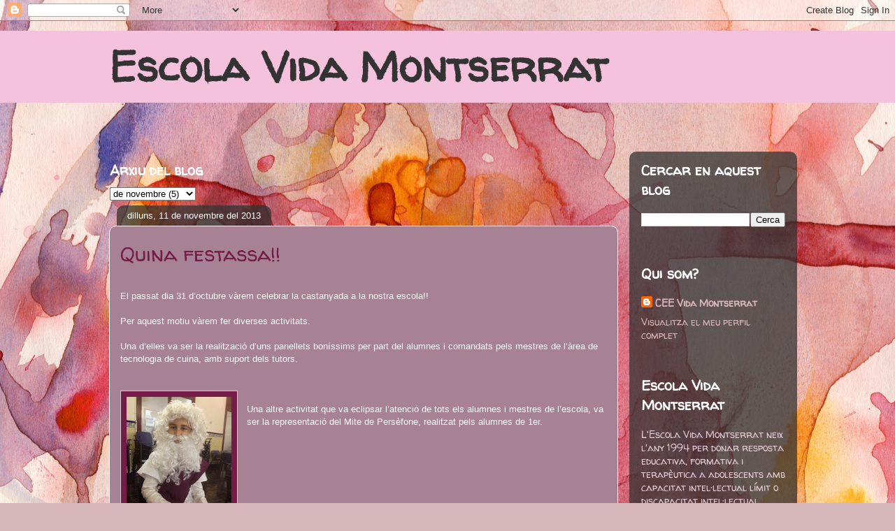

--- FILE ---
content_type: text/html; charset=UTF-8
request_url: http://ceevidamontserrat.blogspot.com/2013/11/normal-0-21-false-false-false.html
body_size: 15637
content:
<!DOCTYPE html>
<html class='v2' dir='ltr' lang='ca'>
<head>
<link href='https://www.blogger.com/static/v1/widgets/4128112664-css_bundle_v2.css' rel='stylesheet' type='text/css'/>
<meta content='width=1100' name='viewport'/>
<meta content='text/html; charset=UTF-8' http-equiv='Content-Type'/>
<meta content='blogger' name='generator'/>
<link href='http://ceevidamontserrat.blogspot.com/favicon.ico' rel='icon' type='image/x-icon'/>
<link href='http://ceevidamontserrat.blogspot.com/2013/11/normal-0-21-false-false-false.html' rel='canonical'/>
<link rel="alternate" type="application/atom+xml" title="Escola Vida Montserrat - Atom" href="http://ceevidamontserrat.blogspot.com/feeds/posts/default" />
<link rel="alternate" type="application/rss+xml" title="Escola Vida Montserrat - RSS" href="http://ceevidamontserrat.blogspot.com/feeds/posts/default?alt=rss" />
<link rel="service.post" type="application/atom+xml" title="Escola Vida Montserrat - Atom" href="https://www.blogger.com/feeds/2673828559731383701/posts/default" />

<link rel="alternate" type="application/atom+xml" title="Escola Vida Montserrat - Atom" href="http://ceevidamontserrat.blogspot.com/feeds/5692741361661244507/comments/default" />
<!--Can't find substitution for tag [blog.ieCssRetrofitLinks]-->
<link href='https://blogger.googleusercontent.com/img/b/R29vZ2xl/AVvXsEi_UO8iZI2FwF2rRokSPfSSX3fT9pkk5B1r4S5WiRyU3gYDfNGhrscxLlrxl40qRkp4ftPme9ePCGXwqtupgyMLyO7uZtdRCWI-oi3n1k-NKPEk3v41yzE0jkSoVJ0kQbl4YZZxCPlJH7Hs/s200/mite2.jpg' rel='image_src'/>
<meta content='http://ceevidamontserrat.blogspot.com/2013/11/normal-0-21-false-false-false.html' property='og:url'/>
<meta content='Quina festassa!!' property='og:title'/>
<meta content='    El passat dia 31 d’octubre vàrem celebrar la castanyada a la nostra escola!!     Per aquest motiu vàrem fer diverses activitats.     Una...' property='og:description'/>
<meta content='https://blogger.googleusercontent.com/img/b/R29vZ2xl/AVvXsEi_UO8iZI2FwF2rRokSPfSSX3fT9pkk5B1r4S5WiRyU3gYDfNGhrscxLlrxl40qRkp4ftPme9ePCGXwqtupgyMLyO7uZtdRCWI-oi3n1k-NKPEk3v41yzE0jkSoVJ0kQbl4YZZxCPlJH7Hs/w1200-h630-p-k-no-nu/mite2.jpg' property='og:image'/>
<title>Escola Vida Montserrat: Quina festassa!!</title>
<style type='text/css'>@font-face{font-family:'Walter Turncoat';font-style:normal;font-weight:400;font-display:swap;src:url(//fonts.gstatic.com/s/walterturncoat/v24/snfys0Gs98ln43n0d-14ULoToe6LZxecYZVfqA.woff2)format('woff2');unicode-range:U+0000-00FF,U+0131,U+0152-0153,U+02BB-02BC,U+02C6,U+02DA,U+02DC,U+0304,U+0308,U+0329,U+2000-206F,U+20AC,U+2122,U+2191,U+2193,U+2212,U+2215,U+FEFF,U+FFFD;}</style>
<style id='page-skin-1' type='text/css'><!--
/*
-----------------------------------------------
Blogger Template Style
Name:     Awesome Inc.
Designer: Tina Chen
URL:      tinachen.org
----------------------------------------------- */
/* Content
----------------------------------------------- */
body {
font: normal normal 13px Arial, Tahoma, Helvetica, FreeSans, sans-serif;
color: #ffffff;
background: #d5b7bc url(//themes.googleusercontent.com/image?id=0BwVBOzw_-hbMOGFhZWQ3YjgtZGZiZC00ODlhLWFkNmQtMzRmZmQzMjAxNTY0) repeat-x fixed center center /* Credit:jusant (https://www.istockphoto.com/googleimages.php?id=5359589&amp;platform=blogger) */;
}
html body .content-outer {
min-width: 0;
max-width: 100%;
width: 100%;
}
a:link {
text-decoration: none;
color: #d52a33;
}
a:visited {
text-decoration: none;
color: #7d181e;
}
a:hover {
text-decoration: underline;
color: #d52a33;
}
.body-fauxcolumn-outer .cap-top {
position: absolute;
z-index: 1;
height: 276px;
width: 100%;
background: transparent none repeat-x scroll top left;
_background-image: none;
}
/* Columns
----------------------------------------------- */
.content-inner {
padding: 0;
}
.header-inner .section {
margin: 0 16px;
}
.tabs-inner .section {
margin: 0 16px;
}
.main-inner {
padding-top: 60px;
}
.main-inner .column-center-inner,
.main-inner .column-left-inner,
.main-inner .column-right-inner {
padding: 0 5px;
}
*+html body .main-inner .column-center-inner {
margin-top: -60px;
}
#layout .main-inner .column-center-inner {
margin-top: 0;
}
/* Header
----------------------------------------------- */
.header-outer {
margin: 14px 0 10px 0;
background: #d20f74 url(https://resources.blogblog.com/blogblog/data/1kt/awesomeinc/header_gradient_artsy.png) repeat scroll 0 0;
}
.Header h1 {
font: normal bold 60px Walter Turncoat;
color: #333333;
text-shadow: 0 0 -1px #000000;
}
.Header h1 a {
color: #333333;
}
.Header .description {
font: normal normal 16px Arial, Tahoma, Helvetica, FreeSans, sans-serif;
color: #000000;
}
.header-inner .Header .titlewrapper,
.header-inner .Header .descriptionwrapper {
padding-left: 0;
padding-right: 0;
margin-bottom: 0;
}
.header-inner .Header .titlewrapper {
padding-top: 9px;
}
/* Tabs
----------------------------------------------- */
.tabs-outer {
overflow: hidden;
position: relative;
background: transparent url(https://resources.blogblog.com/blogblog/data/1kt/awesomeinc/tabs_gradient_artsy.png) repeat scroll 0 0;
}
#layout .tabs-outer {
overflow: visible;
}
.tabs-cap-top, .tabs-cap-bottom {
position: absolute;
width: 100%;
border-top: 1px solid #ce5f70;
}
.tabs-cap-bottom {
bottom: 0;
}
.tabs-inner .widget li a {
display: inline-block;
margin: 0;
padding: .6em 1.5em;
font: normal normal 13px Arial, Tahoma, Helvetica, FreeSans, sans-serif;
color: #ffffff;
border-top: 1px solid #ce5f70;
border-bottom: 1px solid #ce5f70;
border-left: 1px solid #ce5f70;
height: 16px;
line-height: 16px;
}
.tabs-inner .widget li:last-child a {
border-right: 1px solid #ce5f70;
}
.tabs-inner .widget li.selected a, .tabs-inner .widget li a:hover {
background: #000000 url(https://resources.blogblog.com/blogblog/data/1kt/awesomeinc/tabs_gradient_artsy.png) repeat-x scroll 0 -100px;
color: #ffffff;
}
/* Headings
----------------------------------------------- */
h2 {
font: normal bold 20px Walter Turncoat;
color: #ffffff;
}
/* Widgets
----------------------------------------------- */
.main-inner .section {
margin: 0 27px;
padding: 0;
}
.main-inner .column-left-outer,
.main-inner .column-right-outer {
margin-top: 0;
}
#layout .main-inner .column-left-outer,
#layout .main-inner .column-right-outer {
margin-top: 0;
}
.main-inner .column-left-inner,
.main-inner .column-right-inner {
background: transparent url(https://resources.blogblog.com/blogblog/data/1kt/awesomeinc/tabs_gradient_artsy.png) repeat 0 0;
-moz-box-shadow: 0 0 0 rgba(0, 0, 0, .2);
-webkit-box-shadow: 0 0 0 rgba(0, 0, 0, .2);
-goog-ms-box-shadow: 0 0 0 rgba(0, 0, 0, .2);
box-shadow: 0 0 0 rgba(0, 0, 0, .2);
-moz-border-radius: 10px;
-webkit-border-radius: 10px;
-goog-ms-border-radius: 10px;
border-radius: 10px;
}
#layout .main-inner .column-left-inner,
#layout .main-inner .column-right-inner {
margin-top: 0;
}
.sidebar .widget {
font: normal normal 14px Walter Turncoat;
color: #ead1dc;
}
.sidebar .widget a:link {
color: #dab7bc;
}
.sidebar .widget a:visited {
color: #dac399;
}
.sidebar .widget a:hover {
color: #dab7bc;
}
.sidebar .widget h2 {
text-shadow: 0 0 -1px #000000;
}
.main-inner .widget {
background-color: transparent;
border: 1px solid transparent;
padding: 0 0 15px;
margin: 20px -16px;
-moz-box-shadow: 0 0 0 rgba(0, 0, 0, .2);
-webkit-box-shadow: 0 0 0 rgba(0, 0, 0, .2);
-goog-ms-box-shadow: 0 0 0 rgba(0, 0, 0, .2);
box-shadow: 0 0 0 rgba(0, 0, 0, .2);
-moz-border-radius: 10px;
-webkit-border-radius: 10px;
-goog-ms-border-radius: 10px;
border-radius: 10px;
}
.main-inner .widget h2 {
margin: 0 -0;
padding: .6em 0 .5em;
border-bottom: 1px solid transparent;
}
.footer-inner .widget h2 {
padding: 0 0 .4em;
border-bottom: 1px solid transparent;
}
.main-inner .widget h2 + div, .footer-inner .widget h2 + div {
border-top: 0 solid transparent;
padding-top: 8px;
}
.main-inner .widget .widget-content {
margin: 0 -0;
padding: 7px 0 0;
}
.main-inner .widget ul, .main-inner .widget #ArchiveList ul.flat {
margin: -8px -15px 0;
padding: 0;
list-style: none;
}
.main-inner .widget #ArchiveList {
margin: -8px 0 0;
}
.main-inner .widget ul li, .main-inner .widget #ArchiveList ul.flat li {
padding: .5em 15px;
text-indent: 0;
color: #c27ba0;
border-top: 0 solid transparent;
border-bottom: 1px solid transparent;
}
.main-inner .widget #ArchiveList ul li {
padding-top: .25em;
padding-bottom: .25em;
}
.main-inner .widget ul li:first-child, .main-inner .widget #ArchiveList ul.flat li:first-child {
border-top: none;
}
.main-inner .widget ul li:last-child, .main-inner .widget #ArchiveList ul.flat li:last-child {
border-bottom: none;
}
.post-body {
position: relative;
}
.main-inner .widget .post-body ul {
padding: 0 2.5em;
margin: .5em 0;
list-style: disc;
}
.main-inner .widget .post-body ul li {
padding: 0.25em 0;
margin-bottom: .25em;
color: #ffffff;
border: none;
}
.footer-inner .widget ul {
padding: 0;
list-style: none;
}
.widget .zippy {
color: #c27ba0;
}
/* Posts
----------------------------------------------- */
body .main-inner .Blog {
padding: 0;
margin-bottom: 1em;
background-color: transparent;
border: none;
-moz-box-shadow: 0 0 0 rgba(0, 0, 0, 0);
-webkit-box-shadow: 0 0 0 rgba(0, 0, 0, 0);
-goog-ms-box-shadow: 0 0 0 rgba(0, 0, 0, 0);
box-shadow: 0 0 0 rgba(0, 0, 0, 0);
}
.main-inner .section:last-child .Blog:last-child {
padding: 0;
margin-bottom: 1em;
}
.main-inner .widget h2.date-header {
margin: 0 -15px 1px;
padding: 0 0 0 0;
font: normal normal 13px Arial, Tahoma, Helvetica, FreeSans, sans-serif;
color: #ffffff;
background: transparent url(https://resources.blogblog.com/blogblog/data/1kt/awesomeinc/tabs_gradient_artsy.png) repeat fixed center center;
border-top: 0 solid transparent;
border-bottom: 1px solid transparent;
-moz-border-radius-topleft: 10px;
-moz-border-radius-topright: 10px;
-webkit-border-top-left-radius: 10px;
-webkit-border-top-right-radius: 10px;
border-top-left-radius: 10px;
border-top-right-radius: 10px;
position: absolute;
bottom: 100%;
left: 25px;
text-shadow: 0 0 -1px #000000;
}
.main-inner .widget h2.date-header span {
font: normal normal 13px Arial, Tahoma, Helvetica, FreeSans, sans-serif;
display: block;
padding: .5em 15px;
border-left: 0 solid transparent;
border-right: 0 solid transparent;
}
.date-outer {
position: relative;
margin: 60px 0 20px;
padding: 0 15px;
background-color: #a78294;
border: 1px solid #ffffff;
-moz-box-shadow: 0 0 0 rgba(0, 0, 0, .2);
-webkit-box-shadow: 0 0 0 rgba(0, 0, 0, .2);
-goog-ms-box-shadow: 0 0 0 rgba(0, 0, 0, .2);
box-shadow: 0 0 0 rgba(0, 0, 0, .2);
-moz-border-radius: 10px;
-webkit-border-radius: 10px;
-goog-ms-border-radius: 10px;
border-radius: 10px;
}
.date-outer:first-child {
margin-top: 0;
}
.date-outer:last-child {
margin-bottom: 0;
-moz-border-radius-bottomleft: 0;
-moz-border-radius-bottomright: 0;
-webkit-border-bottom-left-radius: 0;
-webkit-border-bottom-right-radius: 0;
-goog-ms-border-bottom-left-radius: 0;
-goog-ms-border-bottom-right-radius: 0;
border-bottom-left-radius: 0;
border-bottom-right-radius: 0;
}
.date-posts {
margin: 0 -0;
padding: 0 0;
clear: both;
}
.post-outer, .inline-ad {
border-top: 1px solid #741b47;
margin: 0 -0;
padding: 15px 0;
}
.post-outer {
padding-bottom: 10px;
}
.post-outer:first-child {
padding-top: 10px;
border-top: none;
}
.post-outer:last-child, .inline-ad:last-child {
border-bottom: none;
}
.post-body {
position: relative;
}
.post-body img {
padding: 8px;
background: #741b47;
border: 1px solid #cccccc;
-moz-box-shadow: 0 0 0 rgba(0, 0, 0, .2);
-webkit-box-shadow: 0 0 0 rgba(0, 0, 0, .2);
box-shadow: 0 0 0 rgba(0, 0, 0, .2);
-moz-border-radius: 0;
-webkit-border-radius: 0;
border-radius: 0;
}
h3.post-title, h4 {
font: normal normal 30px Walter Turncoat;
color: #741b47;
}
h3.post-title a {
font: normal normal 30px Walter Turncoat;
color: #741b47;
}
h3.post-title a:hover {
color: #d52a33;
text-decoration: underline;
}
.post-header {
margin: 0 0 1em;
}
.post-body {
line-height: 1.4;
}
.post-outer h2 {
color: #ffffff;
}
.post-footer {
margin: 1.5em 0 0;
}
#blog-pager {
padding: 15px;
font-size: 120%;
background-color: #a78294;
border: 1px solid transparent;
-moz-box-shadow: 0 0 0 rgba(0, 0, 0, .2);
-webkit-box-shadow: 0 0 0 rgba(0, 0, 0, .2);
-goog-ms-box-shadow: 0 0 0 rgba(0, 0, 0, .2);
box-shadow: 0 0 0 rgba(0, 0, 0, .2);
-moz-border-radius: 10px;
-webkit-border-radius: 10px;
-goog-ms-border-radius: 10px;
border-radius: 10px;
-moz-border-radius-topleft: 0;
-moz-border-radius-topright: 0;
-webkit-border-top-left-radius: 0;
-webkit-border-top-right-radius: 0;
-goog-ms-border-top-left-radius: 0;
-goog-ms-border-top-right-radius: 0;
border-top-left-radius: 0;
border-top-right-radius-topright: 0;
margin-top: 0;
}
.blog-feeds, .post-feeds {
margin: 1em 0;
text-align: center;
color: #ffffff;
}
.blog-feeds a, .post-feeds a {
color: #ffffff;
}
.blog-feeds a:visited, .post-feeds a:visited {
color: #ffffff;
}
.blog-feeds a:hover, .post-feeds a:hover {
color: #ffffff;
}
.post-outer .comments {
margin-top: 2em;
}
/* Comments
----------------------------------------------- */
.comments .comments-content .icon.blog-author {
background-repeat: no-repeat;
background-image: url([data-uri]);
}
.comments .comments-content .loadmore a {
border-top: 1px solid #ce5f70;
border-bottom: 1px solid #ce5f70;
}
.comments .continue {
border-top: 2px solid #ce5f70;
}
/* Footer
----------------------------------------------- */
.footer-outer {
margin: -0 0 -1px;
padding: 0 0 0;
color: #ffffff;
overflow: hidden;
}
.footer-fauxborder-left {
border-top: 1px solid transparent;
background: transparent url(https://resources.blogblog.com/blogblog/data/1kt/awesomeinc/header_gradient_artsy.png) repeat scroll 0 0;
-moz-box-shadow: 0 0 0 rgba(0, 0, 0, .2);
-webkit-box-shadow: 0 0 0 rgba(0, 0, 0, .2);
-goog-ms-box-shadow: 0 0 0 rgba(0, 0, 0, .2);
box-shadow: 0 0 0 rgba(0, 0, 0, .2);
margin: 0 -0;
}
/* Mobile
----------------------------------------------- */
body.mobile {
background-size: 100% auto;
}
.mobile .body-fauxcolumn-outer {
background: transparent none repeat scroll top left;
}
*+html body.mobile .main-inner .column-center-inner {
margin-top: 0;
}
.mobile .main-inner .widget {
padding: 0 0 15px;
}
.mobile .main-inner .widget h2 + div,
.mobile .footer-inner .widget h2 + div {
border-top: none;
padding-top: 0;
}
.mobile .footer-inner .widget h2 {
padding: 0.5em 0;
border-bottom: none;
}
.mobile .main-inner .widget .widget-content {
margin: 0;
padding: 7px 0 0;
}
.mobile .main-inner .widget ul,
.mobile .main-inner .widget #ArchiveList ul.flat {
margin: 0 -15px 0;
}
.mobile .main-inner .widget h2.date-header {
left: 0;
}
.mobile .date-header span {
padding: 0.4em 0;
}
.mobile .date-outer:first-child {
margin-bottom: 0;
border: 1px solid #ffffff;
-moz-border-radius-topleft: 10px;
-moz-border-radius-topright: 10px;
-webkit-border-top-left-radius: 10px;
-webkit-border-top-right-radius: 10px;
-goog-ms-border-top-left-radius: 10px;
-goog-ms-border-top-right-radius: 10px;
border-top-left-radius: 10px;
border-top-right-radius: 10px;
}
.mobile .date-outer {
border-color: #ffffff;
border-width: 0 1px 1px;
}
.mobile .date-outer:last-child {
margin-bottom: 0;
}
.mobile .main-inner {
padding: 0;
}
.mobile .header-inner .section {
margin: 0;
}
.mobile .post-outer, .mobile .inline-ad {
padding: 5px 0;
}
.mobile .tabs-inner .section {
margin: 0 10px;
}
.mobile .main-inner .widget h2 {
margin: 0;
padding: 0;
}
.mobile .main-inner .widget h2.date-header span {
padding: 0;
}
.mobile .main-inner .widget .widget-content {
margin: 0;
padding: 7px 0 0;
}
.mobile #blog-pager {
border: 1px solid transparent;
background: transparent url(https://resources.blogblog.com/blogblog/data/1kt/awesomeinc/header_gradient_artsy.png) repeat scroll 0 0;
}
.mobile .main-inner .column-left-inner,
.mobile .main-inner .column-right-inner {
background: transparent url(https://resources.blogblog.com/blogblog/data/1kt/awesomeinc/tabs_gradient_artsy.png) repeat 0 0;
-moz-box-shadow: none;
-webkit-box-shadow: none;
-goog-ms-box-shadow: none;
box-shadow: none;
}
.mobile .date-posts {
margin: 0;
padding: 0;
}
.mobile .footer-fauxborder-left {
margin: 0;
border-top: inherit;
}
.mobile .main-inner .section:last-child .Blog:last-child {
margin-bottom: 0;
}
.mobile-index-contents {
color: #ffffff;
}
.mobile .mobile-link-button {
background: #d52a33 url(https://resources.blogblog.com/blogblog/data/1kt/awesomeinc/tabs_gradient_artsy.png) repeat scroll 0 0;
}
.mobile-link-button a:link, .mobile-link-button a:visited {
color: #ffffff;
}
.mobile .tabs-inner .PageList .widget-content {
background: transparent;
border-top: 1px solid;
border-color: #ce5f70;
color: #ffffff;
}
.mobile .tabs-inner .PageList .widget-content .pagelist-arrow {
border-left: 1px solid #ce5f70;
}

--></style>
<style id='template-skin-1' type='text/css'><!--
body {
min-width: 1000px;
}
.content-outer, .content-fauxcolumn-outer, .region-inner {
min-width: 1000px;
max-width: 1000px;
_width: 1000px;
}
.main-inner .columns {
padding-left: 0;
padding-right: 240px;
}
.main-inner .fauxcolumn-center-outer {
left: 0;
right: 240px;
/* IE6 does not respect left and right together */
_width: expression(this.parentNode.offsetWidth -
parseInt("0") -
parseInt("240px") + 'px');
}
.main-inner .fauxcolumn-left-outer {
width: 0;
}
.main-inner .fauxcolumn-right-outer {
width: 240px;
}
.main-inner .column-left-outer {
width: 0;
right: 100%;
margin-left: -0;
}
.main-inner .column-right-outer {
width: 240px;
margin-right: -240px;
}
#layout {
min-width: 0;
}
#layout .content-outer {
min-width: 0;
width: 800px;
}
#layout .region-inner {
min-width: 0;
width: auto;
}
body#layout div.add_widget {
padding: 8px;
}
body#layout div.add_widget a {
margin-left: 32px;
}
--></style>
<style>
    body {background-image:url(\/\/themes.googleusercontent.com\/image?id=0BwVBOzw_-hbMOGFhZWQ3YjgtZGZiZC00ODlhLWFkNmQtMzRmZmQzMjAxNTY0);}
    
@media (max-width: 200px) { body {background-image:url(\/\/themes.googleusercontent.com\/image?id=0BwVBOzw_-hbMOGFhZWQ3YjgtZGZiZC00ODlhLWFkNmQtMzRmZmQzMjAxNTY0&options=w200);}}
@media (max-width: 400px) and (min-width: 201px) { body {background-image:url(\/\/themes.googleusercontent.com\/image?id=0BwVBOzw_-hbMOGFhZWQ3YjgtZGZiZC00ODlhLWFkNmQtMzRmZmQzMjAxNTY0&options=w400);}}
@media (max-width: 800px) and (min-width: 401px) { body {background-image:url(\/\/themes.googleusercontent.com\/image?id=0BwVBOzw_-hbMOGFhZWQ3YjgtZGZiZC00ODlhLWFkNmQtMzRmZmQzMjAxNTY0&options=w800);}}
@media (max-width: 1200px) and (min-width: 801px) { body {background-image:url(\/\/themes.googleusercontent.com\/image?id=0BwVBOzw_-hbMOGFhZWQ3YjgtZGZiZC00ODlhLWFkNmQtMzRmZmQzMjAxNTY0&options=w1200);}}
/* Last tag covers anything over one higher than the previous max-size cap. */
@media (min-width: 1201px) { body {background-image:url(\/\/themes.googleusercontent.com\/image?id=0BwVBOzw_-hbMOGFhZWQ3YjgtZGZiZC00ODlhLWFkNmQtMzRmZmQzMjAxNTY0&options=w1600);}}
  </style>
<link href='https://www.blogger.com/dyn-css/authorization.css?targetBlogID=2673828559731383701&amp;zx=d6335408-1bd7-4bf0-afff-2e2877d3eb84' media='none' onload='if(media!=&#39;all&#39;)media=&#39;all&#39;' rel='stylesheet'/><noscript><link href='https://www.blogger.com/dyn-css/authorization.css?targetBlogID=2673828559731383701&amp;zx=d6335408-1bd7-4bf0-afff-2e2877d3eb84' rel='stylesheet'/></noscript>
<meta name='google-adsense-platform-account' content='ca-host-pub-1556223355139109'/>
<meta name='google-adsense-platform-domain' content='blogspot.com'/>

</head>
<body class='loading variant-artsy'>
<div class='navbar section' id='navbar' name='Barra de navegació'><div class='widget Navbar' data-version='1' id='Navbar1'><script type="text/javascript">
    function setAttributeOnload(object, attribute, val) {
      if(window.addEventListener) {
        window.addEventListener('load',
          function(){ object[attribute] = val; }, false);
      } else {
        window.attachEvent('onload', function(){ object[attribute] = val; });
      }
    }
  </script>
<div id="navbar-iframe-container"></div>
<script type="text/javascript" src="https://apis.google.com/js/platform.js"></script>
<script type="text/javascript">
      gapi.load("gapi.iframes:gapi.iframes.style.bubble", function() {
        if (gapi.iframes && gapi.iframes.getContext) {
          gapi.iframes.getContext().openChild({
              url: 'https://www.blogger.com/navbar/2673828559731383701?po\x3d5692741361661244507\x26origin\x3dhttp://ceevidamontserrat.blogspot.com',
              where: document.getElementById("navbar-iframe-container"),
              id: "navbar-iframe"
          });
        }
      });
    </script><script type="text/javascript">
(function() {
var script = document.createElement('script');
script.type = 'text/javascript';
script.src = '//pagead2.googlesyndication.com/pagead/js/google_top_exp.js';
var head = document.getElementsByTagName('head')[0];
if (head) {
head.appendChild(script);
}})();
</script>
</div></div>
<div class='body-fauxcolumns'>
<div class='fauxcolumn-outer body-fauxcolumn-outer'>
<div class='cap-top'>
<div class='cap-left'></div>
<div class='cap-right'></div>
</div>
<div class='fauxborder-left'>
<div class='fauxborder-right'></div>
<div class='fauxcolumn-inner'>
</div>
</div>
<div class='cap-bottom'>
<div class='cap-left'></div>
<div class='cap-right'></div>
</div>
</div>
</div>
<div class='content'>
<div class='content-fauxcolumns'>
<div class='fauxcolumn-outer content-fauxcolumn-outer'>
<div class='cap-top'>
<div class='cap-left'></div>
<div class='cap-right'></div>
</div>
<div class='fauxborder-left'>
<div class='fauxborder-right'></div>
<div class='fauxcolumn-inner'>
</div>
</div>
<div class='cap-bottom'>
<div class='cap-left'></div>
<div class='cap-right'></div>
</div>
</div>
</div>
<div class='content-outer'>
<div class='content-cap-top cap-top'>
<div class='cap-left'></div>
<div class='cap-right'></div>
</div>
<div class='fauxborder-left content-fauxborder-left'>
<div class='fauxborder-right content-fauxborder-right'></div>
<div class='content-inner'>
<header>
<div class='header-outer'>
<div class='header-cap-top cap-top'>
<div class='cap-left'></div>
<div class='cap-right'></div>
</div>
<div class='fauxborder-left header-fauxborder-left'>
<div class='fauxborder-right header-fauxborder-right'></div>
<div class='region-inner header-inner'>
<div class='header section' id='header' name='Capçalera'><div class='widget Header' data-version='1' id='Header1'>
<div id='header-inner'>
<div class='titlewrapper'>
<h1 class='title'>
<a href='http://ceevidamontserrat.blogspot.com/'>
Escola Vida Montserrat
</a>
</h1>
</div>
<div class='descriptionwrapper'>
<p class='description'><span>
</span></p>
</div>
</div>
</div></div>
</div>
</div>
<div class='header-cap-bottom cap-bottom'>
<div class='cap-left'></div>
<div class='cap-right'></div>
</div>
</div>
</header>
<div class='tabs-outer'>
<div class='tabs-cap-top cap-top'>
<div class='cap-left'></div>
<div class='cap-right'></div>
</div>
<div class='fauxborder-left tabs-fauxborder-left'>
<div class='fauxborder-right tabs-fauxborder-right'></div>
<div class='region-inner tabs-inner'>
<div class='tabs no-items section' id='crosscol' name='Multicolumnes'></div>
<div class='tabs no-items section' id='crosscol-overflow' name='Cross-Column 2'></div>
</div>
</div>
<div class='tabs-cap-bottom cap-bottom'>
<div class='cap-left'></div>
<div class='cap-right'></div>
</div>
</div>
<div class='main-outer'>
<div class='main-cap-top cap-top'>
<div class='cap-left'></div>
<div class='cap-right'></div>
</div>
<div class='fauxborder-left main-fauxborder-left'>
<div class='fauxborder-right main-fauxborder-right'></div>
<div class='region-inner main-inner'>
<div class='columns fauxcolumns'>
<div class='fauxcolumn-outer fauxcolumn-center-outer'>
<div class='cap-top'>
<div class='cap-left'></div>
<div class='cap-right'></div>
</div>
<div class='fauxborder-left'>
<div class='fauxborder-right'></div>
<div class='fauxcolumn-inner'>
</div>
</div>
<div class='cap-bottom'>
<div class='cap-left'></div>
<div class='cap-right'></div>
</div>
</div>
<div class='fauxcolumn-outer fauxcolumn-left-outer'>
<div class='cap-top'>
<div class='cap-left'></div>
<div class='cap-right'></div>
</div>
<div class='fauxborder-left'>
<div class='fauxborder-right'></div>
<div class='fauxcolumn-inner'>
</div>
</div>
<div class='cap-bottom'>
<div class='cap-left'></div>
<div class='cap-right'></div>
</div>
</div>
<div class='fauxcolumn-outer fauxcolumn-right-outer'>
<div class='cap-top'>
<div class='cap-left'></div>
<div class='cap-right'></div>
</div>
<div class='fauxborder-left'>
<div class='fauxborder-right'></div>
<div class='fauxcolumn-inner'>
</div>
</div>
<div class='cap-bottom'>
<div class='cap-left'></div>
<div class='cap-right'></div>
</div>
</div>
<!-- corrects IE6 width calculation -->
<div class='columns-inner'>
<div class='column-center-outer'>
<div class='column-center-inner'>
<div class='main section' id='main' name='Principal'><div class='widget BlogArchive' data-version='1' id='BlogArchive1'>
<h2>Arxiu del blog</h2>
<div class='widget-content'>
<div id='ArchiveList'>
<div id='BlogArchive1_ArchiveList'>
<select id='BlogArchive1_ArchiveMenu'>
<option value=''>Arxiu del blog</option>
<option value='http://ceevidamontserrat.blogspot.com/2025/11/'>de novembre (16)</option>
<option value='http://ceevidamontserrat.blogspot.com/2025/10/'>d&#8217;octubre (20)</option>
<option value='http://ceevidamontserrat.blogspot.com/2025/09/'>de setembre (5)</option>
<option value='http://ceevidamontserrat.blogspot.com/2025/06/'>de juny (6)</option>
<option value='http://ceevidamontserrat.blogspot.com/2025/05/'>de maig (18)</option>
<option value='http://ceevidamontserrat.blogspot.com/2025/04/'>d&#8217;abril (15)</option>
<option value='http://ceevidamontserrat.blogspot.com/2025/03/'>de març (19)</option>
<option value='http://ceevidamontserrat.blogspot.com/2025/02/'>de febrer (22)</option>
<option value='http://ceevidamontserrat.blogspot.com/2025/01/'>de gener (17)</option>
<option value='http://ceevidamontserrat.blogspot.com/2024/12/'>de desembre (12)</option>
<option value='http://ceevidamontserrat.blogspot.com/2024/11/'>de novembre (16)</option>
<option value='http://ceevidamontserrat.blogspot.com/2024/10/'>d&#8217;octubre (28)</option>
<option value='http://ceevidamontserrat.blogspot.com/2024/09/'>de setembre (4)</option>
<option value='http://ceevidamontserrat.blogspot.com/2024/06/'>de juny (13)</option>
<option value='http://ceevidamontserrat.blogspot.com/2024/05/'>de maig (11)</option>
<option value='http://ceevidamontserrat.blogspot.com/2024/04/'>d&#8217;abril (20)</option>
<option value='http://ceevidamontserrat.blogspot.com/2024/03/'>de març (15)</option>
<option value='http://ceevidamontserrat.blogspot.com/2024/02/'>de febrer (18)</option>
<option value='http://ceevidamontserrat.blogspot.com/2024/01/'>de gener (15)</option>
<option value='http://ceevidamontserrat.blogspot.com/2023/12/'>de desembre (12)</option>
<option value='http://ceevidamontserrat.blogspot.com/2023/11/'>de novembre (18)</option>
<option value='http://ceevidamontserrat.blogspot.com/2023/10/'>d&#8217;octubre (18)</option>
<option value='http://ceevidamontserrat.blogspot.com/2023/09/'>de setembre (6)</option>
<option value='http://ceevidamontserrat.blogspot.com/2023/06/'>de juny (17)</option>
<option value='http://ceevidamontserrat.blogspot.com/2023/05/'>de maig (19)</option>
<option value='http://ceevidamontserrat.blogspot.com/2023/04/'>d&#8217;abril (9)</option>
<option value='http://ceevidamontserrat.blogspot.com/2023/03/'>de març (16)</option>
<option value='http://ceevidamontserrat.blogspot.com/2023/02/'>de febrer (8)</option>
<option value='http://ceevidamontserrat.blogspot.com/2023/01/'>de gener (18)</option>
<option value='http://ceevidamontserrat.blogspot.com/2022/11/'>de novembre (17)</option>
<option value='http://ceevidamontserrat.blogspot.com/2022/10/'>d&#8217;octubre (8)</option>
<option value='http://ceevidamontserrat.blogspot.com/2022/09/'>de setembre (3)</option>
<option value='http://ceevidamontserrat.blogspot.com/2022/06/'>de juny (14)</option>
<option value='http://ceevidamontserrat.blogspot.com/2022/05/'>de maig (14)</option>
<option value='http://ceevidamontserrat.blogspot.com/2022/04/'>d&#8217;abril (7)</option>
<option value='http://ceevidamontserrat.blogspot.com/2022/03/'>de març (17)</option>
<option value='http://ceevidamontserrat.blogspot.com/2022/02/'>de febrer (5)</option>
<option value='http://ceevidamontserrat.blogspot.com/2022/01/'>de gener (7)</option>
<option value='http://ceevidamontserrat.blogspot.com/2021/12/'>de desembre (11)</option>
<option value='http://ceevidamontserrat.blogspot.com/2021/11/'>de novembre (11)</option>
<option value='http://ceevidamontserrat.blogspot.com/2021/10/'>d&#8217;octubre (6)</option>
<option value='http://ceevidamontserrat.blogspot.com/2021/06/'>de juny (9)</option>
<option value='http://ceevidamontserrat.blogspot.com/2021/05/'>de maig (6)</option>
<option value='http://ceevidamontserrat.blogspot.com/2021/04/'>d&#8217;abril (5)</option>
<option value='http://ceevidamontserrat.blogspot.com/2021/03/'>de març (10)</option>
<option value='http://ceevidamontserrat.blogspot.com/2021/02/'>de febrer (7)</option>
<option value='http://ceevidamontserrat.blogspot.com/2021/01/'>de gener (5)</option>
<option value='http://ceevidamontserrat.blogspot.com/2020/12/'>de desembre (9)</option>
<option value='http://ceevidamontserrat.blogspot.com/2020/11/'>de novembre (2)</option>
<option value='http://ceevidamontserrat.blogspot.com/2020/10/'>d&#8217;octubre (7)</option>
<option value='http://ceevidamontserrat.blogspot.com/2020/07/'>de juliol (1)</option>
<option value='http://ceevidamontserrat.blogspot.com/2020/06/'>de juny (3)</option>
<option value='http://ceevidamontserrat.blogspot.com/2020/05/'>de maig (6)</option>
<option value='http://ceevidamontserrat.blogspot.com/2020/04/'>d&#8217;abril (8)</option>
<option value='http://ceevidamontserrat.blogspot.com/2020/03/'>de març (2)</option>
<option value='http://ceevidamontserrat.blogspot.com/2020/02/'>de febrer (3)</option>
<option value='http://ceevidamontserrat.blogspot.com/2020/01/'>de gener (1)</option>
<option value='http://ceevidamontserrat.blogspot.com/2019/12/'>de desembre (7)</option>
<option value='http://ceevidamontserrat.blogspot.com/2019/11/'>de novembre (2)</option>
<option value='http://ceevidamontserrat.blogspot.com/2019/10/'>d&#8217;octubre (1)</option>
<option value='http://ceevidamontserrat.blogspot.com/2019/09/'>de setembre (2)</option>
<option value='http://ceevidamontserrat.blogspot.com/2019/06/'>de juny (9)</option>
<option value='http://ceevidamontserrat.blogspot.com/2019/05/'>de maig (9)</option>
<option value='http://ceevidamontserrat.blogspot.com/2019/04/'>d&#8217;abril (6)</option>
<option value='http://ceevidamontserrat.blogspot.com/2019/03/'>de març (3)</option>
<option value='http://ceevidamontserrat.blogspot.com/2019/02/'>de febrer (2)</option>
<option value='http://ceevidamontserrat.blogspot.com/2019/01/'>de gener (7)</option>
<option value='http://ceevidamontserrat.blogspot.com/2018/12/'>de desembre (13)</option>
<option value='http://ceevidamontserrat.blogspot.com/2018/11/'>de novembre (5)</option>
<option value='http://ceevidamontserrat.blogspot.com/2018/10/'>d&#8217;octubre (11)</option>
<option value='http://ceevidamontserrat.blogspot.com/2018/09/'>de setembre (3)</option>
<option value='http://ceevidamontserrat.blogspot.com/2018/06/'>de juny (13)</option>
<option value='http://ceevidamontserrat.blogspot.com/2018/05/'>de maig (11)</option>
<option value='http://ceevidamontserrat.blogspot.com/2018/04/'>d&#8217;abril (16)</option>
<option value='http://ceevidamontserrat.blogspot.com/2018/03/'>de març (3)</option>
<option value='http://ceevidamontserrat.blogspot.com/2018/02/'>de febrer (3)</option>
<option value='http://ceevidamontserrat.blogspot.com/2018/01/'>de gener (15)</option>
<option value='http://ceevidamontserrat.blogspot.com/2017/12/'>de desembre (13)</option>
<option value='http://ceevidamontserrat.blogspot.com/2017/11/'>de novembre (12)</option>
<option value='http://ceevidamontserrat.blogspot.com/2017/10/'>d&#8217;octubre (11)</option>
<option value='http://ceevidamontserrat.blogspot.com/2017/09/'>de setembre (1)</option>
<option value='http://ceevidamontserrat.blogspot.com/2017/07/'>de juliol (2)</option>
<option value='http://ceevidamontserrat.blogspot.com/2017/06/'>de juny (23)</option>
<option value='http://ceevidamontserrat.blogspot.com/2017/05/'>de maig (24)</option>
<option value='http://ceevidamontserrat.blogspot.com/2017/04/'>d&#8217;abril (16)</option>
<option value='http://ceevidamontserrat.blogspot.com/2017/03/'>de març (12)</option>
<option value='http://ceevidamontserrat.blogspot.com/2017/02/'>de febrer (14)</option>
<option value='http://ceevidamontserrat.blogspot.com/2017/01/'>de gener (6)</option>
<option value='http://ceevidamontserrat.blogspot.com/2016/12/'>de desembre (12)</option>
<option value='http://ceevidamontserrat.blogspot.com/2016/11/'>de novembre (14)</option>
<option value='http://ceevidamontserrat.blogspot.com/2016/10/'>d&#8217;octubre (3)</option>
<option value='http://ceevidamontserrat.blogspot.com/2016/09/'>de setembre (1)</option>
<option value='http://ceevidamontserrat.blogspot.com/2016/07/'>de juliol (2)</option>
<option value='http://ceevidamontserrat.blogspot.com/2016/06/'>de juny (17)</option>
<option value='http://ceevidamontserrat.blogspot.com/2016/05/'>de maig (12)</option>
<option value='http://ceevidamontserrat.blogspot.com/2016/04/'>d&#8217;abril (5)</option>
<option value='http://ceevidamontserrat.blogspot.com/2016/03/'>de març (6)</option>
<option value='http://ceevidamontserrat.blogspot.com/2016/02/'>de febrer (2)</option>
<option value='http://ceevidamontserrat.blogspot.com/2016/01/'>de gener (2)</option>
<option value='http://ceevidamontserrat.blogspot.com/2015/12/'>de desembre (12)</option>
<option value='http://ceevidamontserrat.blogspot.com/2015/11/'>de novembre (10)</option>
<option value='http://ceevidamontserrat.blogspot.com/2015/10/'>d&#8217;octubre (3)</option>
<option value='http://ceevidamontserrat.blogspot.com/2015/09/'>de setembre (1)</option>
<option value='http://ceevidamontserrat.blogspot.com/2015/07/'>de juliol (1)</option>
<option value='http://ceevidamontserrat.blogspot.com/2015/06/'>de juny (18)</option>
<option value='http://ceevidamontserrat.blogspot.com/2015/05/'>de maig (4)</option>
<option value='http://ceevidamontserrat.blogspot.com/2015/04/'>d&#8217;abril (11)</option>
<option value='http://ceevidamontserrat.blogspot.com/2015/03/'>de març (14)</option>
<option value='http://ceevidamontserrat.blogspot.com/2015/02/'>de febrer (3)</option>
<option value='http://ceevidamontserrat.blogspot.com/2015/01/'>de gener (4)</option>
<option value='http://ceevidamontserrat.blogspot.com/2014/12/'>de desembre (13)</option>
<option value='http://ceevidamontserrat.blogspot.com/2014/11/'>de novembre (3)</option>
<option value='http://ceevidamontserrat.blogspot.com/2014/10/'>d&#8217;octubre (7)</option>
<option value='http://ceevidamontserrat.blogspot.com/2014/09/'>de setembre (1)</option>
<option value='http://ceevidamontserrat.blogspot.com/2014/07/'>de juliol (2)</option>
<option value='http://ceevidamontserrat.blogspot.com/2014/06/'>de juny (12)</option>
<option value='http://ceevidamontserrat.blogspot.com/2014/05/'>de maig (7)</option>
<option value='http://ceevidamontserrat.blogspot.com/2014/04/'>d&#8217;abril (12)</option>
<option value='http://ceevidamontserrat.blogspot.com/2014/03/'>de març (10)</option>
<option value='http://ceevidamontserrat.blogspot.com/2014/02/'>de febrer (9)</option>
<option value='http://ceevidamontserrat.blogspot.com/2014/01/'>de gener (4)</option>
<option value='http://ceevidamontserrat.blogspot.com/2013/12/'>de desembre (7)</option>
<option value='http://ceevidamontserrat.blogspot.com/2013/11/'>de novembre (5)</option>
<option value='http://ceevidamontserrat.blogspot.com/2013/10/'>d&#8217;octubre (3)</option>
<option value='http://ceevidamontserrat.blogspot.com/2013/09/'>de setembre (1)</option>
<option value='http://ceevidamontserrat.blogspot.com/2013/06/'>de juny (1)</option>
<option value='http://ceevidamontserrat.blogspot.com/2013/05/'>de maig (1)</option>
<option value='http://ceevidamontserrat.blogspot.com/2013/04/'>d&#8217;abril (1)</option>
<option value='http://ceevidamontserrat.blogspot.com/2013/03/'>de març (1)</option>
<option value='http://ceevidamontserrat.blogspot.com/2013/02/'>de febrer (1)</option>
<option value='http://ceevidamontserrat.blogspot.com/2012/11/'>de novembre (2)</option>
<option value='http://ceevidamontserrat.blogspot.com/2012/10/'>d&#8217;octubre (1)</option>
<option value='http://ceevidamontserrat.blogspot.com/2012/09/'>de setembre (1)</option>
<option value='http://ceevidamontserrat.blogspot.com/2012/07/'>de juliol (1)</option>
<option value='http://ceevidamontserrat.blogspot.com/2012/06/'>de juny (2)</option>
<option value='http://ceevidamontserrat.blogspot.com/2012/05/'>de maig (4)</option>
<option value='http://ceevidamontserrat.blogspot.com/2012/04/'>d&#8217;abril (1)</option>
<option value='http://ceevidamontserrat.blogspot.com/2011/12/'>de desembre (2)</option>
<option value='http://ceevidamontserrat.blogspot.com/2011/10/'>d&#8217;octubre (2)</option>
<option value='http://ceevidamontserrat.blogspot.com/2011/09/'>de setembre (1)</option>
<option value='http://ceevidamontserrat.blogspot.com/2011/06/'>de juny (1)</option>
<option value='http://ceevidamontserrat.blogspot.com/2011/05/'>de maig (4)</option>
<option value='http://ceevidamontserrat.blogspot.com/2011/04/'>d&#8217;abril (2)</option>
<option value='http://ceevidamontserrat.blogspot.com/2011/02/'>de febrer (4)</option>
<option value='http://ceevidamontserrat.blogspot.com/2011/01/'>de gener (6)</option>
</select>
</div>
</div>
<div class='clear'></div>
</div>
</div><div class='widget Blog' data-version='1' id='Blog1'>
<div class='blog-posts hfeed'>

          <div class="date-outer">
        
<h2 class='date-header'><span>dilluns, 11 de novembre del 2013</span></h2>

          <div class="date-posts">
        
<div class='post-outer'>
<div class='post hentry uncustomized-post-template' itemprop='blogPost' itemscope='itemscope' itemtype='http://schema.org/BlogPosting'>
<meta content='https://blogger.googleusercontent.com/img/b/R29vZ2xl/AVvXsEi_UO8iZI2FwF2rRokSPfSSX3fT9pkk5B1r4S5WiRyU3gYDfNGhrscxLlrxl40qRkp4ftPme9ePCGXwqtupgyMLyO7uZtdRCWI-oi3n1k-NKPEk3v41yzE0jkSoVJ0kQbl4YZZxCPlJH7Hs/s200/mite2.jpg' itemprop='image_url'/>
<meta content='2673828559731383701' itemprop='blogId'/>
<meta content='5692741361661244507' itemprop='postId'/>
<a name='5692741361661244507'></a>
<h3 class='post-title entry-title' itemprop='name'>
Quina festassa!!
</h3>
<div class='post-header'>
<div class='post-header-line-1'></div>
</div>
<div class='post-body entry-content' id='post-body-5692741361661244507' itemprop='description articleBody'>
<!--[if gte mso 9]><xml>
 <w:WordDocument>
  <w:View>Normal</w:View>
  <w:Zoom>0</w:Zoom>
  <w:HyphenationZone>21</w:HyphenationZone>
  <w:PunctuationKerning/>
  <w:ValidateAgainstSchemas/>
  <w:SaveIfXMLInvalid>false</w:SaveIfXMLInvalid>
  <w:IgnoreMixedContent>false</w:IgnoreMixedContent>
  <w:AlwaysShowPlaceholderText>false</w:AlwaysShowPlaceholderText>
  <w:Compatibility>
   <w:BreakWrappedTables/>
   <w:SnapToGridInCell/>
   <w:WrapTextWithPunct/>
   <w:UseAsianBreakRules/>
   <w:DontGrowAutofit/>
  </w:Compatibility>
  <w:BrowserLevel>MicrosoftInternetExplorer4</w:BrowserLevel>
 </w:WordDocument>
</xml><![endif]--><!--[if gte mso 9]><xml>
 <w:LatentStyles DefLockedState="false" LatentStyleCount="156">
 </w:LatentStyles>
</xml><![endif]--><!--[if gte mso 10]>
<style>
 /* Style Definitions */
 table.MsoNormalTable
 {mso-style-name:"Tabla normal";
 mso-tstyle-rowband-size:0;
 mso-tstyle-colband-size:0;
 mso-style-noshow:yes;
 mso-style-parent:"";
 mso-padding-alt:0cm 5.4pt 0cm 5.4pt;
 mso-para-margin:0cm;
 mso-para-margin-bottom:.0001pt;
 mso-pagination:widow-orphan;
 font-size:10.0pt;
 font-family:"Times New Roman";
 mso-ansi-language:#0400;
 mso-fareast-language:#0400;
 mso-bidi-language:#0400;}
</style>
<![endif]-->

<br />
<div class="MsoNormal">
<span lang="CA" style="mso-ansi-language: CA;">El passat dia 31
d&#8217;octubre vàrem celebrar la castanyada a la nostra escola!!</span></div>
<div class="MsoNormal">
<br /></div>
<div class="MsoNormal">
<span lang="CA" style="mso-ansi-language: CA;">Per aquest motiu vàrem
fer diverses activitats.</span></div>
<div class="MsoNormal">
<br /></div>
<div class="MsoNormal">
<span lang="CA" style="mso-ansi-language: CA;">Una d&#8217;elles va
ser la realització d&#8217;uns panellets boníssims per part del alumnes i comandats
pels mestres de l&#8217;àrea de tecnologia de cuina, amb suport dels tutors.</span></div>
<div class="MsoNormal">
<br /></div>
<div class="MsoNormal">
<a href="https://blogger.googleusercontent.com/img/b/R29vZ2xl/AVvXsEhERqTBc5tpxeTNZ1Xzh9wLIvdnwnAv9Tn6XIVbaUHyWcQ2rIIWKV3JJzak0YKAJEPRwOhXzYw6yM_I7xPS60UP1YF-dR202rkxSWKLXv6uZNQvS963yr9KwCRMnOzDCqapW3ZFtOQvXeb6/s1600/mite.jpg" imageanchor="1" style="clear: right; float: right; margin-bottom: 1em; margin-left: 1em;"></a><br />
<div class="separator" style="clear: both; text-align: center;">
</div>
<a href="https://blogger.googleusercontent.com/img/b/R29vZ2xl/AVvXsEi_UO8iZI2FwF2rRokSPfSSX3fT9pkk5B1r4S5WiRyU3gYDfNGhrscxLlrxl40qRkp4ftPme9ePCGXwqtupgyMLyO7uZtdRCWI-oi3n1k-NKPEk3v41yzE0jkSoVJ0kQbl4YZZxCPlJH7Hs/s1600/mite2.jpg" imageanchor="1" style="clear: left; float: left; margin-bottom: 1em; margin-right: 1em;"><img border="0" height="200" src="https://blogger.googleusercontent.com/img/b/R29vZ2xl/AVvXsEi_UO8iZI2FwF2rRokSPfSSX3fT9pkk5B1r4S5WiRyU3gYDfNGhrscxLlrxl40qRkp4ftPme9ePCGXwqtupgyMLyO7uZtdRCWI-oi3n1k-NKPEk3v41yzE0jkSoVJ0kQbl4YZZxCPlJH7Hs/s200/mite2.jpg" width="150" /></a><br />
<span lang="CA" style="mso-ansi-language: CA;">Una altre
activitat que va eclipsar l&#8217;atenció de tots els alumnes i mestres de l&#8217;escola,
va ser la representació del Mite de Persèfone, realitzat pels alumnes de 1er.</span></div>
<div class="MsoNormal">
</div>
<div class="separator" style="clear: both; text-align: center;">
</div>
<div class="MsoNormal">
<span lang="CA">Si voleu llegir el mite us deixem un enllaç on
el podeu<span style="mso-spacerun: yes;">&nbsp; </span>trobar.</span></div>
<div class="MsoNormal">
<span lang="CA" style="mso-ansi-language: CA;"><a href="http://www.xtec.cat/%7Esgiralt/labyrinthus/hades/persefon.htm">http://www.xtec.cat/~sgiralt/labyrinthus/hades/persefon.htm</a></span></div>
<div class="MsoNormal">
<br /></div>
<div class="MsoNormal">
<div class="separator" style="clear: both; text-align: center;">
<a href="https://blogger.googleusercontent.com/img/b/R29vZ2xl/AVvXsEgw1v8xNl2ikRh8Hni2dhoFrdbkP3vHv45LiuMjXRzrKxd9JKRXe956UV2haI-3BoO3UtqUodLRzxt9yK0I_xqvzLahcry1CVeSRPKksRjG-tS9iJtP-S35qnp99IzyR2VeKzSl-U6xqFN1/s1600/mite.jpg" imageanchor="1" style="margin-left: 1em; margin-right: 1em;"><img border="0" height="240" src="https://blogger.googleusercontent.com/img/b/R29vZ2xl/AVvXsEgw1v8xNl2ikRh8Hni2dhoFrdbkP3vHv45LiuMjXRzrKxd9JKRXe956UV2haI-3BoO3UtqUodLRzxt9yK0I_xqvzLahcry1CVeSRPKksRjG-tS9iJtP-S35qnp99IzyR2VeKzSl-U6xqFN1/s320/mite.jpg" width="320" /></a></div>
<span lang="CA">Per altra banda
els alumnes de 6è amb molta il&#183;lusió i treball van organitzar un túnel del
misteri, en el que els alumnes de l&#8217;escola van poder participar al llarg de la
festa.</span></div>
<br />
<div class="separator" style="clear: both; text-align: center;">
<a href="https://blogger.googleusercontent.com/img/b/R29vZ2xl/AVvXsEgOyRqp8riqwqzZvSDJEi5wdqCUQZdUhjxbCzMqaDQCa2pU7-vnCp0dQX2qMdRleLVGOkWPNqhw12lgtcBkB8Gl4wvnhoFk1y65VVBpXpFNzrgJvF-bnDUk9HWlutctZQxTqiksTc3GbVYN/s1600/t%C3%BAnel1.jpg" imageanchor="1" style="margin-left: 1em; margin-right: 1em;"><img border="0" height="320" src="https://blogger.googleusercontent.com/img/b/R29vZ2xl/AVvXsEgOyRqp8riqwqzZvSDJEi5wdqCUQZdUhjxbCzMqaDQCa2pU7-vnCp0dQX2qMdRleLVGOkWPNqhw12lgtcBkB8Gl4wvnhoFk1y65VVBpXpFNzrgJvF-bnDUk9HWlutctZQxTqiksTc3GbVYN/s320/t%C3%BAnel1.jpg" width="268" /></a></div>
<br />
<div class="separator" style="clear: both; text-align: center;">
</div>
<div style='clear: both;'></div>
</div>
<div class='post-footer'>
<div class='post-footer-line post-footer-line-1'>
<span class='post-author vcard'>
Publicat per
<span class='fn' itemprop='author' itemscope='itemscope' itemtype='http://schema.org/Person'>
<span itemprop='name'>CEE Vida Montserrat</span>
</span>
</span>
<span class='post-timestamp'>
a
<meta content='http://ceevidamontserrat.blogspot.com/2013/11/normal-0-21-false-false-false.html' itemprop='url'/>
<a class='timestamp-link' href='http://ceevidamontserrat.blogspot.com/2013/11/normal-0-21-false-false-false.html' rel='bookmark' title='permanent link'><abbr class='published' itemprop='datePublished' title='2013-11-11T01:17:00-08:00'>1:17</abbr></a>
</span>
<span class='post-comment-link'>
</span>
<span class='post-icons'>
<span class='item-control blog-admin pid-672789743'>
<a href='https://www.blogger.com/post-edit.g?blogID=2673828559731383701&postID=5692741361661244507&from=pencil' title='Modificar el missatge'>
<img alt='' class='icon-action' height='18' src='https://resources.blogblog.com/img/icon18_edit_allbkg.gif' width='18'/>
</a>
</span>
</span>
<div class='post-share-buttons goog-inline-block'>
<a class='goog-inline-block share-button sb-email' href='https://www.blogger.com/share-post.g?blogID=2673828559731383701&postID=5692741361661244507&target=email' target='_blank' title='Envia per correu electrònic'><span class='share-button-link-text'>Envia per correu electrònic</span></a><a class='goog-inline-block share-button sb-blog' href='https://www.blogger.com/share-post.g?blogID=2673828559731383701&postID=5692741361661244507&target=blog' onclick='window.open(this.href, "_blank", "height=270,width=475"); return false;' target='_blank' title='BlogThis!'><span class='share-button-link-text'>BlogThis!</span></a><a class='goog-inline-block share-button sb-twitter' href='https://www.blogger.com/share-post.g?blogID=2673828559731383701&postID=5692741361661244507&target=twitter' target='_blank' title='Comparteix a X'><span class='share-button-link-text'>Comparteix a X</span></a><a class='goog-inline-block share-button sb-facebook' href='https://www.blogger.com/share-post.g?blogID=2673828559731383701&postID=5692741361661244507&target=facebook' onclick='window.open(this.href, "_blank", "height=430,width=640"); return false;' target='_blank' title='Comparteix a Facebook'><span class='share-button-link-text'>Comparteix a Facebook</span></a><a class='goog-inline-block share-button sb-pinterest' href='https://www.blogger.com/share-post.g?blogID=2673828559731383701&postID=5692741361661244507&target=pinterest' target='_blank' title='Comparteix a Pinterest'><span class='share-button-link-text'>Comparteix a Pinterest</span></a>
</div>
</div>
<div class='post-footer-line post-footer-line-2'>
<span class='post-labels'>
</span>
</div>
<div class='post-footer-line post-footer-line-3'>
<span class='post-location'>
</span>
</div>
</div>
</div>
<div class='comments' id='comments'>
<a name='comments'></a>
<h4>Cap comentari:</h4>
<div id='Blog1_comments-block-wrapper'>
<dl class='avatar-comment-indent' id='comments-block'>
</dl>
</div>
<p class='comment-footer'>
<div class='comment-form'>
<a name='comment-form'></a>
<h4 id='comment-post-message'>Publica un comentari a l'entrada</h4>
<p>
</p>
<a href='https://www.blogger.com/comment/frame/2673828559731383701?po=5692741361661244507&hl=ca&saa=85391&origin=http://ceevidamontserrat.blogspot.com' id='comment-editor-src'></a>
<iframe allowtransparency='true' class='blogger-iframe-colorize blogger-comment-from-post' frameborder='0' height='410px' id='comment-editor' name='comment-editor' src='' width='100%'></iframe>
<script src='https://www.blogger.com/static/v1/jsbin/1345082660-comment_from_post_iframe.js' type='text/javascript'></script>
<script type='text/javascript'>
      BLOG_CMT_createIframe('https://www.blogger.com/rpc_relay.html');
    </script>
</div>
</p>
</div>
</div>

        </div></div>
      
</div>
<div class='blog-pager' id='blog-pager'>
<span id='blog-pager-newer-link'>
<a class='blog-pager-newer-link' href='http://ceevidamontserrat.blogspot.com/2013/11/el-projecte-de-vermicompostatge-de.html' id='Blog1_blog-pager-newer-link' title='Entrada més recent'>Entrada més recent</a>
</span>
<span id='blog-pager-older-link'>
<a class='blog-pager-older-link' href='http://ceevidamontserrat.blogspot.com/2013/11/ha-arribat-la-tardor-lescola.html' id='Blog1_blog-pager-older-link' title='Entrada més antiga'>Entrada més antiga</a>
</span>
<a class='home-link' href='http://ceevidamontserrat.blogspot.com/'>Inici</a>
</div>
<div class='clear'></div>
<div class='post-feeds'>
<div class='feed-links'>
Subscriure's a:
<a class='feed-link' href='http://ceevidamontserrat.blogspot.com/feeds/5692741361661244507/comments/default' target='_blank' type='application/atom+xml'>Comentaris del missatge (Atom)</a>
</div>
</div>
</div></div>
</div>
</div>
<div class='column-left-outer'>
<div class='column-left-inner'>
<aside>
</aside>
</div>
</div>
<div class='column-right-outer'>
<div class='column-right-inner'>
<aside>
<div class='sidebar section' id='sidebar-right-1'><div class='widget BlogSearch' data-version='1' id='BlogSearch1'>
<h2 class='title'>Cercar en aquest blog</h2>
<div class='widget-content'>
<div id='BlogSearch1_form'>
<form action='http://ceevidamontserrat.blogspot.com/search' class='gsc-search-box' target='_top'>
<table cellpadding='0' cellspacing='0' class='gsc-search-box'>
<tbody>
<tr>
<td class='gsc-input'>
<input autocomplete='off' class='gsc-input' name='q' size='10' title='search' type='text' value=''/>
</td>
<td class='gsc-search-button'>
<input class='gsc-search-button' title='search' type='submit' value='Cerca'/>
</td>
</tr>
</tbody>
</table>
</form>
</div>
</div>
<div class='clear'></div>
</div><div class='widget Profile' data-version='1' id='Profile1'>
<h2>Qui som?</h2>
<div class='widget-content'>
<dl class='profile-datablock'>
<dt class='profile-data'>
<a class='profile-name-link g-profile' href='https://www.blogger.com/profile/11193689159003391376' rel='author' style='background-image: url(//www.blogger.com/img/logo-16.png);'>
CEE Vida Montserrat
</a>
</dt>
</dl>
<a class='profile-link' href='https://www.blogger.com/profile/11193689159003391376' rel='author'>Visualitza el meu perfil complet</a>
<div class='clear'></div>
</div>
</div><div class='widget Text' data-version='1' id='Text1'>
<h2 class='title'>Escola Vida Montserrat</h2>
<div class='widget-content'>
L'Escola Vida Montserrat neix l'any 1994 per donar resposta educativa, formativa i terapèutica a adolescents amb capacitat intel&#183;lectual límit o discapacitat intel&#183;lectual lleugera.<br/><br/>L'escola ofereix una Educació Secundària Obligatòria amb modificáció curricular de centre que pretén potenciar al màxim les seves capacitats intel&#183;lectuals, emocionals i socials dels alumnes. Parteix d'una metodologia experencial, dinàmica i constructiva, amb grups de 8 a 10 alumnes i amb suport d'un equip especialitzat en didàctiques adequades als estils cognitius dels alumnes, permetent així, l'assoliment de les competències bàsiques de l'etapa.<br/><br/>
</div>
<div class='clear'></div>
</div><div class='widget Image' data-version='1' id='Image13'>
<h2>WEB acidH</h2>
<div class='widget-content'>
<a href='http://www.acidh.org'>
<img alt='WEB acidH' height='92' id='Image13_img' src='https://blogger.googleusercontent.com/img/b/R29vZ2xl/AVvXsEjIeHNKtEbXaxDk8vpO0gwBcyfKtA9FVEyXuGo6wtvhtFUsRgKBXi9XF-G4vSNtUZmi3JewwUbsac3bksW4SpfndLGAD-BaX8Gk7yyRW27AoRSffP3aN0xHB9UNA3_cDAcGlUufYKzzwMcP/s1600/acidH_logo.jpg' width='255'/>
</a>
<br/>
</div>
<div class='clear'></div>
</div><div class='widget Image' data-version='1' id='Image7'>
<h2>Instagram de Vida Montserrat</h2>
<div class='widget-content'>
<img alt='Instagram de Vida Montserrat' height='175' id='Image7_img' src='https://blogger.googleusercontent.com/img/b/R29vZ2xl/AVvXsEh4WzcLOH6O_ba1YgBQGrSgAhyphenhyphenWTCxWswwbX8XvG6BuknZlVFgLx3p3NUlK5ws-iKoPXz96Zq3sOXVZOleTv4GgZt40kESosO_y4i_5_mLXhyZPiYPiE6DJ78qCgaFJMRtiUg9QCGfwHVE/s176/4E3107E5-99FA-464B-813D-394512058B2B.jpeg' width='176'/>
<br/>
<span class='caption'>@escolavidamontserrat_acidH</span>
</div>
<div class='clear'></div>
</div><div class='widget Image' data-version='1' id='Image17'>
<h2>Instagram acidH</h2>
<div class='widget-content'>
<a href='https://www.instagram.com/acidh.il/'>
<img alt='Instagram acidH' height='255' id='Image17_img' src='https://blogger.googleusercontent.com/img/b/R29vZ2xl/AVvXsEjdPltpLJAU91tcIBkFW6-JjjTnXAE1rq0VRRqo_RqZ-2OjV6e0aLg1viXQ4nFMNm1klceTmKIklL9W6bHpgItpJ_CSN8LNiurKy3uuVD2rr455CpYQiuxrNaBNbe644mOITMKAgqi1a5JN/s1600/instagram.jpg' width='255'/>
</a>
<br/>
</div>
<div class='clear'></div>
</div><div class='widget Image' data-version='1' id='Image5'>
<h2>Suport D'eines digitals per l'alumnat</h2>
<div class='widget-content'>
<a href='https://sites.google.com/vidamontserrat.org/escola-vida-montserrat-digital/inici'>
<img alt='Suport D&#39;eines digitals per l&#39;alumnat' height='118' id='Image5_img' src='https://blogger.googleusercontent.com/img/a/AVvXsEjWaF10wGAUdLO42AYTbueGcxNuGnpC0Xau6mt3suoVI0qme4zim-dkjf1OfS9xb3cCe9oJYZNs1m9FOKFs_LgHGC0ThIyZLB4TU6H8rss5DDwGg08pleluYT5ulTTBkJ7vAksyphpufGJxbBkkCxxqOQ9wO2xLdM_8fGBuUV9BY4bHg6UDVDe2Ym61mAA=s176' width='176'/>
</a>
<br/>
</div>
<div class='clear'></div>
</div><div class='widget Image' data-version='1' id='Image2'>
<h2>Menjador</h2>
<div class='widget-content'>
<a href='http://menumenjador.blogspot.com'>
<img alt='Menjador' height='250' id='Image2_img' src='https://blogger.googleusercontent.com/img/b/R29vZ2xl/AVvXsEi2V6MBJtlPSQo8WYEE9rFNYvexITkDifBPjlpaaL9iNNSW4K2e150sTkJBzQv5FsMKTQJRetiq9VSqUgLT8rs-TBc0SDs7QGlCMM2OCtTRVFdJdKyE6myC31t4fNE_QyhI52Jvovnyxu37/s250/images+%25282%2529.jpg' width='191'/>
</a>
<br/>
</div>
<div class='clear'></div>
</div><div class='widget Image' data-version='1' id='Image3'>
<h2>Informatiu La veu 456</h2>
<div class='widget-content'>
<a href='https://sites.google.com/vidamontserrat.org/laveu-456'>
<img alt='Informatiu La veu 456' height='176' id='Image3_img' src='https://blogger.googleusercontent.com/img/a/AVvXsEikAe8_CHHKtHfu-9unwInOm59C3hKJNGV-APs12DqqEPuYpi6fEN2Q0UxTfRq6BkuZvpGW6B6WKmgzVnUPqOgFbzOk86cycOKVfdKebxV7wFVCmqUVRWhL2YMbtgbmq49Uahj4riO_kbRjwja4wROOmeLz3VMe2j0F88jkwroytHg61wDOEAQQ5Jkq=s176' width='176'/>
</a>
<br/>
<span class='caption'>Informatiu La veu 456</span>
</div>
<div class='clear'></div>
</div><div class='widget Image' data-version='1' id='Image4'>
<h2>Estratègia Digital de Centre</h2>
<div class='widget-content'>
<a href='https://sites.google.com/vidamontserrat.org/edc-vida-montserrat/inici'>
<img alt='Estratègia Digital de Centre' height='71' id='Image4_img' src='https://blogger.googleusercontent.com/img/a/AVvXsEhDVANsbWaROe_PDIiPKYULIfYf8-MlPwNqGcyaIByVwmcHnSv0wGKmVATV0T2bzz0Dt-YLVrgTMuFE-MszakRlSmM2_FW0WQjC9G4LCR6WKgVwG4zUOnVI6KAANbkZnjpCYYrltdVu3HWY9mcw8Sq481TXyu5_aSYcXXC4wioMhY8-nzqAfbLthpwT=s176' width='176'/>
</a>
<br/>
</div>
<div class='clear'></div>
</div><div class='widget Image' data-version='1' id='Image1'>
<h2>Convocatoria extraordinària de GESO</h2>
<div class='widget-content'>
<a href='http://recuperacionsfebrer.blogspot.com/'>
<img alt='Convocatoria extraordinària de GESO' height='150' id='Image1_img' src='https://blogger.googleusercontent.com/img/b/R29vZ2xl/AVvXsEiqxe8_pVYmnG2mph0TzABo8-6cIO_TOdFOSAdZAecvlNazkhDqQdh6ztrZnlldQmPl1j8xWwvjbGAVkgxddQ7zqi1qV43KMFuaY8Qe120RuviB2cADQpzdCGlO32xy5YnFja9HDQ-BXm9c/s150/estudiando.png' width='150'/>
</a>
<br/>
</div>
<div class='clear'></div>
</div><div class='widget Image' data-version='1' id='Image9'>
<h2>MOODLE DE L'ESCOLA</h2>
<div class='widget-content'>
<a href='http://moodle2.acidh.org/'>
<img alt='MOODLE DE L&#39;ESCOLA' height='72' id='Image9_img' src='https://blogger.googleusercontent.com/img/a/AVvXsEiIKMR6hVHjJW4cOpQ3fYtfNfEj37F2lfQ_P2B2wIhIZuVqjJ_lijWjFCOQoIZziCPupnIoPt227rFFyz4Ul9YpZ9B4FbEc_Ga-T8B9EA_Rv9kRFD3fMnmacSv6CtxI22QDhH3GXnL2sZeCiub9A2W5IsbxLmTCCLfN9qmAJW846KdlTN0NJt6xKqVz=s176' width='176'/>
</a>
<br/>
</div>
<div class='clear'></div>
</div><div class='widget Image' data-version='1' id='Image16'>
<h2>Facebook acidH</h2>
<div class='widget-content'>
<a href='https://m.facebook.com/acidh.associaciofundacio'>
<img alt='Facebook acidH' height='255' id='Image16_img' src='https://blogger.googleusercontent.com/img/b/R29vZ2xl/AVvXsEiDdDlJSXWUVmYcJS4hvYn3d2P4XqzQmd9kNlrc4hDB5sf-GH2vZhkWpOTH1KSmjgMYwTrXuUNsH24j31neL8Q1-6gEdZOfDaMo037VLhhkdIus7UKC2CLJ-a7JoDk3m7izXsS6Uc7emfcs/s255/IMG_4419.PNG' width='255'/>
</a>
<br/>
</div>
<div class='clear'></div>
</div><div class='widget Image' data-version='1' id='Image14'>
<h2>Facebook d'extraescolars</h2>
<div class='widget-content'>
<a href='https://www.facebook.com/pages/Activitats-Extraescolars-i-de-LLeure-acidH/282949418417939'>
<img alt='Facebook d&#39;extraescolars' height='129' id='Image14_img' src='https://blogger.googleusercontent.com/img/b/R29vZ2xl/AVvXsEhPmIE6PPPiu9s6S33pFrEdNlEMfIGAwOxhe1UF48BxlP-4KfUvEwq5uulc215wSMX32jpX4iPUpySuUZWlkfzn9IrWoNFfO492JPnODUpggyUcL5RhBdn6GuIdl5_bV-9WQssyd74zGzja/s1600/Captura+de+pantalla+2014-11-20+a+les+11.41.41.png' width='250'/>
</a>
<br/>
</div>
<div class='clear'></div>
</div></div>
<table border='0' cellpadding='0' cellspacing='0' class='section-columns columns-2'>
<tbody>
<tr>
<td class='first columns-cell'>
<div class='sidebar no-items section' id='sidebar-right-2-1'></div>
</td>
<td class='columns-cell'>
<div class='sidebar no-items section' id='sidebar-right-2-2'></div>
</td>
</tr>
</tbody>
</table>
<div class='sidebar no-items section' id='sidebar-right-3'></div>
</aside>
</div>
</div>
</div>
<div style='clear: both'></div>
<!-- columns -->
</div>
<!-- main -->
</div>
</div>
<div class='main-cap-bottom cap-bottom'>
<div class='cap-left'></div>
<div class='cap-right'></div>
</div>
</div>
<footer>
<div class='footer-outer'>
<div class='footer-cap-top cap-top'>
<div class='cap-left'></div>
<div class='cap-right'></div>
</div>
<div class='fauxborder-left footer-fauxborder-left'>
<div class='fauxborder-right footer-fauxborder-right'></div>
<div class='region-inner footer-inner'>
<div class='foot no-items section' id='footer-1'></div>
<table border='0' cellpadding='0' cellspacing='0' class='section-columns columns-2'>
<tbody>
<tr>
<td class='first columns-cell'>
<div class='foot no-items section' id='footer-2-1'></div>
</td>
<td class='columns-cell'>
<div class='foot no-items section' id='footer-2-2'></div>
</td>
</tr>
</tbody>
</table>
<!-- outside of the include in order to lock Attribution widget -->
<div class='foot section' id='footer-3' name='Peu de pàgina'><div class='widget Attribution' data-version='1' id='Attribution1'>
<div class='widget-content' style='text-align: center;'>
Tema Fantàstic, S.A.. Amb la tecnologia de <a href='https://www.blogger.com' target='_blank'>Blogger</a>.
</div>
<div class='clear'></div>
</div></div>
</div>
</div>
<div class='footer-cap-bottom cap-bottom'>
<div class='cap-left'></div>
<div class='cap-right'></div>
</div>
</div>
</footer>
<!-- content -->
</div>
</div>
<div class='content-cap-bottom cap-bottom'>
<div class='cap-left'></div>
<div class='cap-right'></div>
</div>
</div>
</div>
<script type='text/javascript'>
    window.setTimeout(function() {
        document.body.className = document.body.className.replace('loading', '');
      }, 10);
  </script>

<script type="text/javascript" src="https://www.blogger.com/static/v1/widgets/1166699449-widgets.js"></script>
<script type='text/javascript'>
window['__wavt'] = 'AOuZoY4BKPcxvrWzyU7H8OkDO0HYs_lSUg:1764699026618';_WidgetManager._Init('//www.blogger.com/rearrange?blogID\x3d2673828559731383701','//ceevidamontserrat.blogspot.com/2013/11/normal-0-21-false-false-false.html','2673828559731383701');
_WidgetManager._SetDataContext([{'name': 'blog', 'data': {'blogId': '2673828559731383701', 'title': 'Escola Vida Montserrat', 'url': 'http://ceevidamontserrat.blogspot.com/2013/11/normal-0-21-false-false-false.html', 'canonicalUrl': 'http://ceevidamontserrat.blogspot.com/2013/11/normal-0-21-false-false-false.html', 'homepageUrl': 'http://ceevidamontserrat.blogspot.com/', 'searchUrl': 'http://ceevidamontserrat.blogspot.com/search', 'canonicalHomepageUrl': 'http://ceevidamontserrat.blogspot.com/', 'blogspotFaviconUrl': 'http://ceevidamontserrat.blogspot.com/favicon.ico', 'bloggerUrl': 'https://www.blogger.com', 'hasCustomDomain': false, 'httpsEnabled': true, 'enabledCommentProfileImages': true, 'gPlusViewType': 'FILTERED_POSTMOD', 'adultContent': false, 'analyticsAccountNumber': '', 'encoding': 'UTF-8', 'locale': 'ca', 'localeUnderscoreDelimited': 'ca', 'languageDirection': 'ltr', 'isPrivate': false, 'isMobile': false, 'isMobileRequest': false, 'mobileClass': '', 'isPrivateBlog': false, 'isDynamicViewsAvailable': true, 'feedLinks': '\x3clink rel\x3d\x22alternate\x22 type\x3d\x22application/atom+xml\x22 title\x3d\x22Escola Vida Montserrat - Atom\x22 href\x3d\x22http://ceevidamontserrat.blogspot.com/feeds/posts/default\x22 /\x3e\n\x3clink rel\x3d\x22alternate\x22 type\x3d\x22application/rss+xml\x22 title\x3d\x22Escola Vida Montserrat - RSS\x22 href\x3d\x22http://ceevidamontserrat.blogspot.com/feeds/posts/default?alt\x3drss\x22 /\x3e\n\x3clink rel\x3d\x22service.post\x22 type\x3d\x22application/atom+xml\x22 title\x3d\x22Escola Vida Montserrat - Atom\x22 href\x3d\x22https://www.blogger.com/feeds/2673828559731383701/posts/default\x22 /\x3e\n\n\x3clink rel\x3d\x22alternate\x22 type\x3d\x22application/atom+xml\x22 title\x3d\x22Escola Vida Montserrat - Atom\x22 href\x3d\x22http://ceevidamontserrat.blogspot.com/feeds/5692741361661244507/comments/default\x22 /\x3e\n', 'meTag': '', 'adsenseHostId': 'ca-host-pub-1556223355139109', 'adsenseHasAds': false, 'adsenseAutoAds': false, 'boqCommentIframeForm': true, 'loginRedirectParam': '', 'view': '', 'dynamicViewsCommentsSrc': '//www.blogblog.com/dynamicviews/4224c15c4e7c9321/js/comments.js', 'dynamicViewsScriptSrc': '//www.blogblog.com/dynamicviews/9121a32015d12622', 'plusOneApiSrc': 'https://apis.google.com/js/platform.js', 'disableGComments': true, 'interstitialAccepted': false, 'sharing': {'platforms': [{'name': 'Obt\xe9n l\x27enlla\xe7', 'key': 'link', 'shareMessage': 'Obt\xe9n l\x27enlla\xe7', 'target': ''}, {'name': 'Facebook', 'key': 'facebook', 'shareMessage': 'Comparteix a Facebook', 'target': 'facebook'}, {'name': 'BlogThis!', 'key': 'blogThis', 'shareMessage': 'BlogThis!', 'target': 'blog'}, {'name': 'X', 'key': 'twitter', 'shareMessage': 'Comparteix a X', 'target': 'twitter'}, {'name': 'Pinterest', 'key': 'pinterest', 'shareMessage': 'Comparteix a Pinterest', 'target': 'pinterest'}, {'name': 'Correu electr\xf2nic', 'key': 'email', 'shareMessage': 'Correu electr\xf2nic', 'target': 'email'}], 'disableGooglePlus': true, 'googlePlusShareButtonWidth': 0, 'googlePlusBootstrap': '\x3cscript type\x3d\x22text/javascript\x22\x3ewindow.___gcfg \x3d {\x27lang\x27: \x27ca\x27};\x3c/script\x3e'}, 'hasCustomJumpLinkMessage': false, 'jumpLinkMessage': 'M\xe9s informaci\xf3', 'pageType': 'item', 'postId': '5692741361661244507', 'postImageThumbnailUrl': 'https://blogger.googleusercontent.com/img/b/R29vZ2xl/AVvXsEi_UO8iZI2FwF2rRokSPfSSX3fT9pkk5B1r4S5WiRyU3gYDfNGhrscxLlrxl40qRkp4ftPme9ePCGXwqtupgyMLyO7uZtdRCWI-oi3n1k-NKPEk3v41yzE0jkSoVJ0kQbl4YZZxCPlJH7Hs/s72-c/mite2.jpg', 'postImageUrl': 'https://blogger.googleusercontent.com/img/b/R29vZ2xl/AVvXsEi_UO8iZI2FwF2rRokSPfSSX3fT9pkk5B1r4S5WiRyU3gYDfNGhrscxLlrxl40qRkp4ftPme9ePCGXwqtupgyMLyO7uZtdRCWI-oi3n1k-NKPEk3v41yzE0jkSoVJ0kQbl4YZZxCPlJH7Hs/s200/mite2.jpg', 'pageName': 'Quina festassa!!', 'pageTitle': 'Escola Vida Montserrat: Quina festassa!!'}}, {'name': 'features', 'data': {}}, {'name': 'messages', 'data': {'edit': 'Edita', 'linkCopiedToClipboard': 'L\x27enlla\xe7 s\x27ha copiat al porta-retalls.', 'ok': 'D\x27acord', 'postLink': 'Publica l\x27enlla\xe7'}}, {'name': 'template', 'data': {'name': 'Awesome Inc.', 'localizedName': 'Fant\xe0stic, S.A.', 'isResponsive': false, 'isAlternateRendering': false, 'isCustom': false, 'variant': 'artsy', 'variantId': 'artsy'}}, {'name': 'view', 'data': {'classic': {'name': 'classic', 'url': '?view\x3dclassic'}, 'flipcard': {'name': 'flipcard', 'url': '?view\x3dflipcard'}, 'magazine': {'name': 'magazine', 'url': '?view\x3dmagazine'}, 'mosaic': {'name': 'mosaic', 'url': '?view\x3dmosaic'}, 'sidebar': {'name': 'sidebar', 'url': '?view\x3dsidebar'}, 'snapshot': {'name': 'snapshot', 'url': '?view\x3dsnapshot'}, 'timeslide': {'name': 'timeslide', 'url': '?view\x3dtimeslide'}, 'isMobile': false, 'title': 'Quina festassa!!', 'description': '    El passat dia 31 d\u2019octubre v\xe0rem celebrar la castanyada a la nostra escola!!     Per aquest motiu v\xe0rem fer diverses activitats.     Una...', 'featuredImage': 'https://blogger.googleusercontent.com/img/b/R29vZ2xl/AVvXsEi_UO8iZI2FwF2rRokSPfSSX3fT9pkk5B1r4S5WiRyU3gYDfNGhrscxLlrxl40qRkp4ftPme9ePCGXwqtupgyMLyO7uZtdRCWI-oi3n1k-NKPEk3v41yzE0jkSoVJ0kQbl4YZZxCPlJH7Hs/s200/mite2.jpg', 'url': 'http://ceevidamontserrat.blogspot.com/2013/11/normal-0-21-false-false-false.html', 'type': 'item', 'isSingleItem': true, 'isMultipleItems': false, 'isError': false, 'isPage': false, 'isPost': true, 'isHomepage': false, 'isArchive': false, 'isLabelSearch': false, 'postId': 5692741361661244507}}]);
_WidgetManager._RegisterWidget('_NavbarView', new _WidgetInfo('Navbar1', 'navbar', document.getElementById('Navbar1'), {}, 'displayModeFull'));
_WidgetManager._RegisterWidget('_HeaderView', new _WidgetInfo('Header1', 'header', document.getElementById('Header1'), {}, 'displayModeFull'));
_WidgetManager._RegisterWidget('_BlogArchiveView', new _WidgetInfo('BlogArchive1', 'main', document.getElementById('BlogArchive1'), {'languageDirection': 'ltr', 'loadingMessage': 'S\x27est\xe0 carregant\x26hellip;'}, 'displayModeFull'));
_WidgetManager._RegisterWidget('_BlogView', new _WidgetInfo('Blog1', 'main', document.getElementById('Blog1'), {'cmtInteractionsEnabled': false, 'lightboxEnabled': true, 'lightboxModuleUrl': 'https://www.blogger.com/static/v1/jsbin/1903826658-lbx__ca.js', 'lightboxCssUrl': 'https://www.blogger.com/static/v1/v-css/828616780-lightbox_bundle.css'}, 'displayModeFull'));
_WidgetManager._RegisterWidget('_BlogSearchView', new _WidgetInfo('BlogSearch1', 'sidebar-right-1', document.getElementById('BlogSearch1'), {}, 'displayModeFull'));
_WidgetManager._RegisterWidget('_ProfileView', new _WidgetInfo('Profile1', 'sidebar-right-1', document.getElementById('Profile1'), {}, 'displayModeFull'));
_WidgetManager._RegisterWidget('_TextView', new _WidgetInfo('Text1', 'sidebar-right-1', document.getElementById('Text1'), {}, 'displayModeFull'));
_WidgetManager._RegisterWidget('_ImageView', new _WidgetInfo('Image13', 'sidebar-right-1', document.getElementById('Image13'), {'resize': true}, 'displayModeFull'));
_WidgetManager._RegisterWidget('_ImageView', new _WidgetInfo('Image7', 'sidebar-right-1', document.getElementById('Image7'), {'resize': true}, 'displayModeFull'));
_WidgetManager._RegisterWidget('_ImageView', new _WidgetInfo('Image17', 'sidebar-right-1', document.getElementById('Image17'), {'resize': true}, 'displayModeFull'));
_WidgetManager._RegisterWidget('_ImageView', new _WidgetInfo('Image5', 'sidebar-right-1', document.getElementById('Image5'), {'resize': true}, 'displayModeFull'));
_WidgetManager._RegisterWidget('_ImageView', new _WidgetInfo('Image2', 'sidebar-right-1', document.getElementById('Image2'), {'resize': false}, 'displayModeFull'));
_WidgetManager._RegisterWidget('_ImageView', new _WidgetInfo('Image3', 'sidebar-right-1', document.getElementById('Image3'), {'resize': true}, 'displayModeFull'));
_WidgetManager._RegisterWidget('_ImageView', new _WidgetInfo('Image4', 'sidebar-right-1', document.getElementById('Image4'), {'resize': false}, 'displayModeFull'));
_WidgetManager._RegisterWidget('_ImageView', new _WidgetInfo('Image1', 'sidebar-right-1', document.getElementById('Image1'), {'resize': false}, 'displayModeFull'));
_WidgetManager._RegisterWidget('_ImageView', new _WidgetInfo('Image9', 'sidebar-right-1', document.getElementById('Image9'), {'resize': false}, 'displayModeFull'));
_WidgetManager._RegisterWidget('_ImageView', new _WidgetInfo('Image16', 'sidebar-right-1', document.getElementById('Image16'), {'resize': true}, 'displayModeFull'));
_WidgetManager._RegisterWidget('_ImageView', new _WidgetInfo('Image14', 'sidebar-right-1', document.getElementById('Image14'), {'resize': true}, 'displayModeFull'));
_WidgetManager._RegisterWidget('_AttributionView', new _WidgetInfo('Attribution1', 'footer-3', document.getElementById('Attribution1'), {}, 'displayModeFull'));
</script>
</body>
</html>